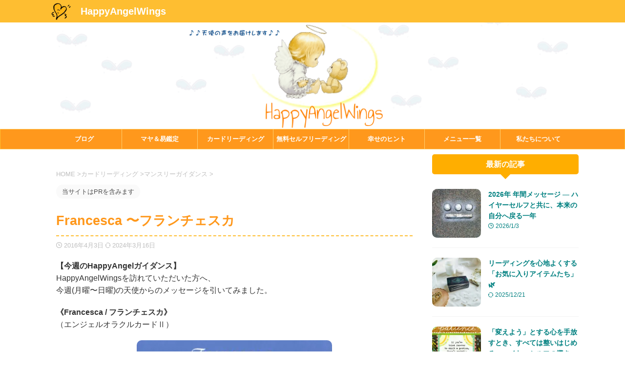

--- FILE ---
content_type: text/html; charset=UTF-8
request_url: https://happyangelwings.com/francesca/
body_size: 16612
content:
<!DOCTYPE html><html lang="ja" class="s-navi-search-overlay "> <!--<![endif]--><head prefix="og: http://ogp.me/ns# fb: http://ogp.me/ns/fb# article: http://ogp.me/ns/article#"><meta charset="UTF-8" ><meta name="viewport" content="width=device-width,initial-scale=1.0,user-scalable=no,viewport-fit=cover"><meta name="format-detection" content="telephone=no" ><meta name="referrer" content="no-referrer-when-downgrade"/><link rel="alternate" type="application/rss+xml" title="HappyAngelWings RSS Feed" href="https://happyangelwings.com/feed/" /><link rel="pingback" href="https://happyangelwings.com/xmlrpc.php" > <!--[if lt IE 9]> <script src="https://happyangelwings.com/wp-content/themes/affinger/js/html5shiv.js"></script> <![endif]--><meta name='robots' content='max-image-preview:large' /><link media="all" href="https://happyangelwings.com/wp-content/cache/autoptimize/css/autoptimize_bbb09e7403bb4a606f714b322db5c556.css" rel="stylesheet"><title>Francesca 〜フランチェスカ</title><link rel='dns-prefetch' href='//challenges.cloudflare.com' /><link rel="alternate" title="oEmbed (JSON)" type="application/json+oembed" href="https://happyangelwings.com/wp-json/oembed/1.0/embed?url=https%3A%2F%2Fhappyangelwings.com%2Ffrancesca%2F" /><link rel="alternate" title="oEmbed (XML)" type="text/xml+oembed" href="https://happyangelwings.com/wp-json/oembed/1.0/embed?url=https%3A%2F%2Fhappyangelwings.com%2Ffrancesca%2F&#038;format=xml" /><link rel='stylesheet' id='single-css' href='https://happyangelwings.com/wp-content/themes/affinger/st-rankcss.php' type='text/css' media='all' /><link rel='stylesheet' id='st-themecss-css' href='https://happyangelwings.com/wp-content/themes/affinger/st-themecss-loader.php?ver=246ef344484fd7796da6466b1d6a5255' type='text/css' media='all' /> <script type="text/javascript" src="https://happyangelwings.com/wp-includes/js/jquery/jquery.min.js?ver=3.7.1" id="jquery-core-js"></script> <link rel="https://api.w.org/" href="https://happyangelwings.com/wp-json/" /><link rel="alternate" title="JSON" type="application/json" href="https://happyangelwings.com/wp-json/wp/v2/posts/414" /><link rel='shortlink' href='https://happyangelwings.com/?p=414' /><meta name="robots" content="index, follow" /><meta name="thumbnail" content="https://happyangelwings.com/wp-content/uploads/2023/10/fb65428cddf6344e8e1f79c68d2607b5.jpg"><meta name="google-site-verification" content="ucA3-m9EFn7XH4jYdzywNcvonKzq-ZnEqt-nFd1Pdbw" /><link rel="canonical" href="https://happyangelwings.com/francesca/" /><link rel="icon" href="https://happyangelwings.com/wp-content/uploads/2019/03/cropped-09e206f5750b6541346a7f1bf563bbe7-32x32.png" sizes="32x32" /><link rel="icon" href="https://happyangelwings.com/wp-content/uploads/2019/03/cropped-09e206f5750b6541346a7f1bf563bbe7-192x192.png" sizes="192x192" /><link rel="apple-touch-icon" href="https://happyangelwings.com/wp-content/uploads/2019/03/cropped-09e206f5750b6541346a7f1bf563bbe7-180x180.png" /><meta name="msapplication-TileImage" content="https://happyangelwings.com/wp-content/uploads/2019/03/cropped-09e206f5750b6541346a7f1bf563bbe7-270x270.png" /><meta property="og:type" content="article"><meta property="og:title" content="Francesca 〜フランチェスカ"><meta property="og:url" content="https://happyangelwings.com/francesca/"><meta property="og:description" content="【今週のHappyAngelガイダンス】HappyAngelWingsを訪れていただいた方へ、今週(月曜〜日曜)の天使からのメッセージを引いてみました。 《Francesca / フランチェスカ》（エ"><meta property="og:site_name" content="HappyAngelWings"><meta property="og:image" content="https://happyangelwings.com/wp-content/uploads/2023/10/fb65428cddf6344e8e1f79c68d2607b5.jpg"><meta property="article:published_time" content="2016-04-03T22:41:00+09:00" /><meta property="article:author" content="HappyAngelWings" /><meta name="twitter:site" content="@ShinHappi"><meta name="twitter:card" content="summary"><meta name="twitter:title" content="Francesca 〜フランチェスカ"><meta name="twitter:description" content="【今週のHappyAngelガイダンス】HappyAngelWingsを訪れていただいた方へ、今週(月曜〜日曜)の天使からのメッセージを引いてみました。 《Francesca / フランチェスカ》（エ"><meta name="twitter:image" content="https://happyangelwings.com/wp-content/uploads/2023/10/fb65428cddf6344e8e1f79c68d2607b5.jpg">  <script>(function (window, document, $, undefined) {
			'use strict';

			$(function(){
			$('.entry-content a[href^=http]')
				.not('[href*="'+location.hostname+'"]')
				.attr({target:"_blank"})
			;})
		}(window, window.document, jQuery));</script> <script>(function (window, document, $, undefined) {
		'use strict';

		var SlideBox = (function () {
			/**
			 * @param $element
			 *
			 * @constructor
			 */
			function SlideBox($element) {
				this._$element = $element;
			}

			SlideBox.prototype.$content = function () {
				return this._$element.find('[data-st-slidebox-content]');
			};

			SlideBox.prototype.$toggle = function () {
				return this._$element.find('[data-st-slidebox-toggle]');
			};

			SlideBox.prototype.$icon = function () {
				return this._$element.find('[data-st-slidebox-icon]');
			};

			SlideBox.prototype.$text = function () {
				return this._$element.find('[data-st-slidebox-text]');
			};

			SlideBox.prototype.is_expanded = function () {
				return !!(this._$element.filter('[data-st-slidebox-expanded="true"]').length);
			};

			SlideBox.prototype.expand = function () {
				var self = this;

				this.$content().slideDown()
					.promise()
					.then(function () {
						var $icon = self.$icon();
						var $text = self.$text();

						$icon.removeClass($icon.attr('data-st-slidebox-icon-collapsed'))
							.addClass($icon.attr('data-st-slidebox-icon-expanded'))

						$text.text($text.attr('data-st-slidebox-text-expanded'))

						self._$element.removeClass('is-collapsed')
							.addClass('is-expanded');

						self._$element.attr('data-st-slidebox-expanded', 'true');
					});
			};

			SlideBox.prototype.collapse = function () {
				var self = this;

				this.$content().slideUp()
					.promise()
					.then(function () {
						var $icon = self.$icon();
						var $text = self.$text();

						$icon.removeClass($icon.attr('data-st-slidebox-icon-expanded'))
							.addClass($icon.attr('data-st-slidebox-icon-collapsed'))

						$text.text($text.attr('data-st-slidebox-text-collapsed'))

						self._$element.removeClass('is-expanded')
							.addClass('is-collapsed');

						self._$element.attr('data-st-slidebox-expanded', 'false');
					});
			};

			SlideBox.prototype.toggle = function () {
				if (this.is_expanded()) {
					this.collapse();
				} else {
					this.expand();
				}
			};

			SlideBox.prototype.add_event_listeners = function () {
				var self = this;

				this.$toggle().on('click', function (event) {
					self.toggle();
				});
			};

			SlideBox.prototype.initialize = function () {
				this.add_event_listeners();
			};

			return SlideBox;
		}());

		function on_ready() {
			var slideBoxes = [];

			$('[data-st-slidebox]').each(function () {
				var $element = $(this);
				var slideBox = new SlideBox($element);

				slideBoxes.push(slideBox);

				slideBox.initialize();
			});

			return slideBoxes;
		}

		$(on_ready);
	}(window, window.document, jQuery));</script> <script>(function (window, document, $, undefined) {
		'use strict';

		$(function(){
			/* 第一階層のみの目次にクラスを挿入 */
			$("#toc_container:not(:has(ul ul))").addClass("only-toc");
			/* アコーディオンメニュー内のカテゴリーにクラス追加 */
			$(".st-ac-box ul:has(.cat-item)").each(function(){
				$(this).addClass("st-ac-cat");
			});
		});
	}(window, window.document, jQuery));</script> <script>(function (window, document, $, undefined) {
		'use strict';

		$(function(){
									$('.st-star').parent('.rankh4').css('padding-bottom','5px'); // スターがある場合のランキング見出し調整
		});
	}(window, window.document, jQuery));</script> <script>(function (window, document, $, undefined) {
			'use strict';

			$(function() {
				$('.is-style-st-paragraph-kaiwa').wrapInner('<span class="st-paragraph-kaiwa-text">');
			});
		}(window, window.document, jQuery));</script> <script>(function (window, document, $, undefined) {
			'use strict';

			$(function() {
				$('.is-style-st-paragraph-kaiwa-b').wrapInner('<span class="st-paragraph-kaiwa-text">');
			});
		}(window, window.document, jQuery));</script> <script>/* Gutenbergスタイルを調整 */
	(function (window, document, $, undefined) {
		'use strict';

		$(function() {
			$( '[class^="is-style-st-paragraph-"],[class*=" is-style-st-paragraph-"]' ).wrapInner( '<span class="st-noflex"></span>' );
		});
	}(window, window.document, jQuery));</script> </head><body ontouchstart="" class="wp-singular post-template-default single single-post postid-414 single-format-standard wp-theme-affinger wp-child-theme-affinger-child st-af single-cat-3 single-cat-34 not-front-page" ><div id="st-ami"><div id="wrapper" class="" ontouchstart=""><div id="wrapper-in"><header id=""><div id="header-full"><div id="headbox-bg-fixed"><div id="headbox-bg"><div id="headbox"><nav id="s-navi" class="pcnone" data-st-nav data-st-nav-type="normal"><dl class="acordion is-active" data-st-nav-primary><dt class="trigger"><p class="acordion_button"><span class="op op-menu has-text"><i class="st-fa st-svg-menu"></i></span></p><div id="st-mobile-logo"></div></dt><dd class="acordion_tree"><div class="acordion_tree_content"><div class="menu-happyangelwings-container"><ul id="menu-happyangelwings" class="menu"><li id="menu-item-8956" class="menu-item menu-item-type-custom menu-item-object-custom menu-item-home menu-item-8956"><a href="https://happyangelwings.com/"><span class="menu-item-label">ブログ</span></a></li><li id="menu-item-5341" class="menu-item menu-item-type-post_type menu-item-object-page menu-item-has-children menu-item-5341"><a href="https://happyangelwings.com/maya-kantei/"><span class="menu-item-label">マヤ＆易鑑定</span></a><ul class="sub-menu"><li id="menu-item-150" class="menu-item menu-item-type-post_type menu-item-object-page menu-item-150"><a href="https://happyangelwings.com/whats-maya/"><span class="menu-item-label">マヤ暦とは？</span></a></li><li id="menu-item-5338" class="menu-item menu-item-type-post_type menu-item-object-page menu-item-5338"><a href="https://happyangelwings.com/powerstone-select/"><span class="menu-item-label">チャクラと天然石</span></a></li><li id="menu-item-19299" class="menu-item menu-item-type-post_type menu-item-object-post menu-item-19299"><a href="https://happyangelwings.com/mayakantei-qa/"><span class="menu-item-label">マヤ暦鑑定 Q&#038;A</span></a></li><li id="menu-item-25336" class="menu-item menu-item-type-post_type menu-item-object-post menu-item-25336"><a href="https://happyangelwings.com/life-with-maya/"><span class="menu-item-label">マヤ暦を活かすには？</span></a></li></ul></li><li id="menu-item-5329" class="menu-item menu-item-type-post_type menu-item-object-page menu-item-has-children menu-item-5329"><a href="https://happyangelwings.com/card-reading/"><span class="menu-item-label">カードリーディング</span></a><ul class="sub-menu"><li id="menu-item-13825" class="menu-item menu-item-type-post_type menu-item-object-page menu-item-13825"><a href="https://happyangelwings.com/mayan_oracle/"><span class="menu-item-label">マヤンオラクル</span></a></li></ul></li><li id="menu-item-19643" class="menu-item menu-item-type-custom menu-item-object-custom menu-item-19643"><a href="https://oracle.happyangelwings.com/"><span class="menu-item-label">無料セルフリーディング</span></a></li><li id="menu-item-23629" class="menu-item menu-item-type-post_type menu-item-object-post menu-item-23629"><a href="https://happyangelwings.com/with-higherself/"><span class="menu-item-label">幸せのヒント</span></a></li><li id="menu-item-13949" class="menu-item menu-item-type-custom menu-item-object-custom menu-item-has-children menu-item-13949"><a target="_blank" href="https://store.happyangelwings.com/"><span class="menu-item-label">メニュー一覧</span></a><ul class="sub-menu"><li id="menu-item-15104" class="menu-item menu-item-type-custom menu-item-object-custom menu-item-15104"><a target="_blank" href="https://store.happyangelwings.com/?ca=1#topic_path"><span class="menu-item-label">マヤ暦鑑定</span></a></li><li id="menu-item-15105" class="menu-item menu-item-type-custom menu-item-object-custom menu-item-15105"><a target="_blank" href="https://store.happyangelwings.com/?ca=2#topic_path"><span class="menu-item-label">カードリーディング</span></a></li><li id="menu-item-15716" class="menu-item menu-item-type-custom menu-item-object-custom menu-item-15716"><a href="https://happyangelwings.com/customer_reviews/"><span class="menu-item-label">お客様の声</span></a></li></ul></li><li id="menu-item-8957" class="menu-item menu-item-type-post_type menu-item-object-page menu-item-has-children menu-item-8957"><a href="https://happyangelwings.com/profile/"><span class="menu-item-label">私たちについて</span></a><ul class="sub-menu"><li id="menu-item-17999" class="menu-item menu-item-type-taxonomy menu-item-object-category menu-item-17999"><a href="https://happyangelwings.com/category/daily_awareness/"><span class="menu-item-label">気づき・感じたこと☘</span></a></li><li id="menu-item-15234" class="menu-item menu-item-type-post_type menu-item-object-page menu-item-15234"><a href="https://happyangelwings.com/otoiawase/"><span class="menu-item-label">お問い合わせ</span></a></li></ul></li></ul></div><div class="clear"></div><div class="st-ac-box st-ac-box-bottom"><div id="search-14" class="st-widgets-box ac-widgets-bottom widget_search"><p class="st-widgets-title">サイト内検索</p><div id="search" class="search-custom-d"><form method="get" id="searchform" action="https://happyangelwings.com/"> <label class="hidden" for="s"> </label> <input type="text" placeholder="検索するテキストを入力" value="" name="s" id="s" /> <input type="submit" value="&#xf002;" class="st-fa" id="searchsubmit" /></form></div></div></div></div></dd></dl></nav><div id="header-l"><div id="st-icon-logo"> <a href="https://happyangelwings.com/"><img class="st-icon-logo-sp" src="https://happyangelwings.com/wp-content/uploads/2025/02/f3ace0e20ecf49575b19a8a4dd7baab7.png" width="437" height="384"></a></div><div id="st-text-logo"><p class="sitename sitename-only"><a href="https://happyangelwings.com/"> HappyAngelWings </a></p></div></div><div id="header-r" class="smanone"></div></div></div></div><div id="gazou-wide"><div id="st-headerbox"><div id="st-header"><div class="st-header-image-color-filter"></div> <img src="https://happyangelwings.com/wp-content/uploads/2025/02/HP_TOP.png" width="2200" height="440" alt="" data-st-lazy-load="false" ></div></div><div id="st-menubox"><div id="st-menuwide"><div id="st-menuwide-fixed"><nav class="smanone clearfix"><ul id="menu-happyangelwings-1" class="menu"><li class="menu-item menu-item-type-custom menu-item-object-custom menu-item-home menu-item-8956"><a href="https://happyangelwings.com/">ブログ</a></li><li class="menu-item menu-item-type-post_type menu-item-object-page menu-item-has-children menu-item-5341"><a href="https://happyangelwings.com/maya-kantei/">マヤ＆易鑑定</a><ul class="sub-menu"><li class="menu-item menu-item-type-post_type menu-item-object-page menu-item-150"><a href="https://happyangelwings.com/whats-maya/">マヤ暦とは？</a></li><li class="menu-item menu-item-type-post_type menu-item-object-page menu-item-5338"><a href="https://happyangelwings.com/powerstone-select/">チャクラと天然石</a></li><li class="menu-item menu-item-type-post_type menu-item-object-post menu-item-19299"><a href="https://happyangelwings.com/mayakantei-qa/">マヤ暦鑑定 Q&#038;A</a></li><li class="menu-item menu-item-type-post_type menu-item-object-post menu-item-25336"><a href="https://happyangelwings.com/life-with-maya/">マヤ暦を活かすには？</a></li></ul></li><li class="menu-item menu-item-type-post_type menu-item-object-page menu-item-has-children menu-item-5329"><a href="https://happyangelwings.com/card-reading/">カードリーディング</a><ul class="sub-menu"><li class="menu-item menu-item-type-post_type menu-item-object-page menu-item-13825"><a href="https://happyangelwings.com/mayan_oracle/">マヤンオラクル</a></li></ul></li><li class="menu-item menu-item-type-custom menu-item-object-custom menu-item-19643"><a href="https://oracle.happyangelwings.com/">無料セルフリーディング</a></li><li class="menu-item menu-item-type-post_type menu-item-object-post menu-item-23629"><a href="https://happyangelwings.com/with-higherself/">幸せのヒント</a></li><li class="menu-item menu-item-type-custom menu-item-object-custom menu-item-has-children menu-item-13949"><a target="_blank" href="https://store.happyangelwings.com/">メニュー一覧</a><ul class="sub-menu"><li class="menu-item menu-item-type-custom menu-item-object-custom menu-item-15104"><a target="_blank" href="https://store.happyangelwings.com/?ca=1#topic_path">マヤ暦鑑定</a></li><li class="menu-item menu-item-type-custom menu-item-object-custom menu-item-15105"><a target="_blank" href="https://store.happyangelwings.com/?ca=2#topic_path">カードリーディング</a></li><li class="menu-item menu-item-type-custom menu-item-object-custom menu-item-15716"><a href="https://happyangelwings.com/customer_reviews/">お客様の声</a></li></ul></li><li class="menu-item menu-item-type-post_type menu-item-object-page menu-item-has-children menu-item-8957"><a href="https://happyangelwings.com/profile/">私たちについて</a><ul class="sub-menu"><li class="menu-item menu-item-type-taxonomy menu-item-object-category menu-item-17999"><a href="https://happyangelwings.com/category/daily_awareness/">気づき・感じたこと☘</a></li><li class="menu-item menu-item-type-post_type menu-item-object-page menu-item-15234"><a href="https://happyangelwings.com/otoiawase/">お問い合わせ</a></li></ul></li></ul></nav></div></div></div></div></div></header><div id="content-w"><div id="st-header-post-under-box" class="st-header-post-no-data "
 style=""><div class="st-dark-cover"></div></div><div id="content" class="clearfix"><div id="contentInner"><main><article><div id="post-414" class="st-post post-414 post type-post status-publish format-standard has-post-thumbnail hentry category-cardreading category-monthly_guidance tag-angel-oracle2 tag-doreen-virtue"><div
 id="breadcrumb"><ol itemscope itemtype="http://schema.org/BreadcrumbList"><li itemprop="itemListElement" itemscope itemtype="http://schema.org/ListItem"> <a href="https://happyangelwings.com" itemprop="item"> <span itemprop="name">HOME</span> </a> &gt;<meta itemprop="position" content="1"/></li><li itemprop="itemListElement" itemscope itemtype="http://schema.org/ListItem"> <a href="https://happyangelwings.com/category/cardreading/" itemprop="item"> <span
 itemprop="name">カードリーディング</span> </a> &gt;<meta itemprop="position" content="2"/></li><li itemprop="itemListElement" itemscope itemtype="http://schema.org/ListItem"> <a href="https://happyangelwings.com/category/cardreading/monthly_guidance/" itemprop="item"> <span
 itemprop="name">マンスリーガイダンス</span> </a> &gt;<meta itemprop="position" content="3"/></li></ol></div><p class="st-catgroup"><span class="catname st-catid-ad">当サイトはPRを含みます</span></p><h1 class="entry-title">Francesca 〜フランチェスカ</h1><div class="blogbox "><p><span class="kdate "> <i class="st-fa st-svg-clock-o"></i>2016年4月3日 <i class="st-fa st-svg-refresh"></i><time class="updated" datetime="2024-03-16T09:40:58+0900">2024年3月16日</time> </span></p></div><div class="mainbox"><div id="nocopy" ><div class="entry-content"><div id="toc_content"><p><strong>【今週のHappyAngelガイダンス】</strong><br>HappyAngelWingsを訪れていただいた方へ、<br>今週(月曜〜日曜)の天使からのメッセージを引いてみました。</p><p><b>《Francesca / フランチェスカ》</b><br>（エンジェルオラクルカードⅡ）</p><div class="wp-block-image is-style-rounded"><figure class="aligncenter size-medium"><img fetchpriority="high" decoding="async" width="400" height="570" src="https://happyangelwings.com/wp-content/uploads/2023/10/fb65428cddf6344e8e1f79c68d2607b5-400x570.jpg" alt="" class="wp-image-21824" srcset="https://happyangelwings.com/wp-content/uploads/2023/10/fb65428cddf6344e8e1f79c68d2607b5-400x570.jpg 400w, https://happyangelwings.com/wp-content/uploads/2023/10/fb65428cddf6344e8e1f79c68d2607b5-640x912.jpg 640w, https://happyangelwings.com/wp-content/uploads/2023/10/fb65428cddf6344e8e1f79c68d2607b5.jpg 800w" sizes="(max-width: 400px) 100vw, 400px" /></figure></div><div><div><div class="separator" style="clear: both;">"あなたの望んでいることを詳しく思い描きましょう" という意味のカードです。</div><div class="separator" style="clear: both;">&nbsp;</div><div class="separator" style="clear: both;">私たちは、3次元社会の "時間" の中で生きていると、次々とやってくる状況に流されてしまい、</div><div class="separator" style="clear: both;">本来あなたが持っていた望みや願いを忘れてしまっている時が多々あります。。</div><div class="separator" style="clear: both;">&nbsp;</div><div class="separator" style="clear: both;">天使たちは『あなたの"意志のない状態"や"ネガティブな思いの状態"では、同じ状況が続いたり、悪い状況を引き寄せてしまいます』と注意を促してくれているようです。</div><div class="separator" style="clear: both;">&nbsp;</div><div class="separator" style="clear: both;">カードの絵は、天使が筆で描いた美しい花が、現実化しているように見えます。</div><div class="separator" style="clear: both;">&nbsp;</div><div class="separator" style="clear: both;">これは "自分が本当に望んでいた願いはなんだったかな？"と自分の内側に目を向けてみるのに、</div><div class="separator" style="clear: both;">今がとても良いタイミングだと教えてくれているように思います。</div><div class="separator" style="clear: both;">&nbsp;</div><div class="separator" style="clear: both;">あなたの望んでいる未来を、感情が動き、喜びが溢れてくるくらい、ワクワク感で楽しくなるくらい、詳しく具体的に思い描いてみましょう♪♪♪</div><div class="separator" style="clear: both;">そして、その溢れるくらいの喜びやワクワク感を、毎日5分でもいいので感じてみましょう♪♪♪</div><div class="separator" style="clear: both;">&nbsp;</div><div class="separator" style="clear: both;">その行動が、あなたへ奇蹟を引き寄せてくれるはずです。</div><div class="separator" style="clear: both;">天使たちは『その自分の力を信じて、勇気を出して一歩を踏み出してみるよう』勧めてくれているのです。。</div><div class="separator" style="clear: both;">&nbsp;</div><div class="separator" style="clear: both;">あなたが、望む未来を思い出し、そして思い描き、喜びを感じることで、素晴らしい奇蹟と出会うことができますように。。。</div><div class="separator" style="clear: both;">Shin</div></div></div><div id="toc_content"><hr class="wp-block-separator has-alpha-channel-opacity is-style-dots"/><p class="wp-block-st-blocks-my-button st-mybtn" style="min-width:100%;color:#0693e3;background:linear-gradient(0deg, #fffde7 0%, #ffffff 100%);border-width:1px;border-color:#ff8c00;font-weight:normal;box-shadow:0 3px 0 #8ed1fc"><a href="https://store.happyangelwings.com/?ca=2#topic_path" onclick="gtag('event', 'click', { 'event_label': 'カードメニュー｜マンスリー', 'event_category': 'linkclick' });" rel="noopener noreferrer" style="color:#0693e3;font-weight:normal" target="_blank"><i class="fa fa-check-circle st-css-no" aria-hidden=""></i><span class="st-mybtn-text">カードリーディング メニュー一覧を見る</span><i class="st-fa st-svg-after st-svg-external-link st-css-no" aria-hidden=""></i></a></p><p class="wp-block-st-blocks-my-button st-mybtn" style="min-width:100%;color:#0693e3;background:linear-gradient(0deg, #fffde7 0%, #ffffff 100%);border-width:1px;border-color:#ff8c00;font-weight:normal;box-shadow:0 3px 0 #8ed1fc"><a href="https://happyangelwings.com/maya-card-higherself/" style="color:#0693e3;font-weight:normal"><i class="fa fa-check-circle st-css-no" aria-hidden=""></i><span class="st-mybtn-text">マヤ暦・カードリーディング・ハイヤーセルフの関係</span></a></p><p class="wp-block-st-blocks-my-button st-mybtn" style="min-width:100%;color:#0693e3;background:linear-gradient(0deg, #fffde7 0%, #ffffff 100%);border-width:1px;border-color:#ff8c00;font-weight:normal;box-shadow:0 3px 0 #8ed1fc"><a href="https://happyangelwings.com/why-reading/" style="color:#0693e3;font-weight:normal"><i class="fa fa-check-circle st-css-no" aria-hidden=""></i><span class="st-mybtn-text">占いとリーディングの違い☆どっちを選べばいい？</span></a></p><p class="wp-block-st-blocks-my-button st-mybtn" style="min-width:100%;color:#0693e3;background:linear-gradient(0deg, #fffde7 0%, #ffffff 100%);border-width:1px;border-color:#ff8c00;font-weight:normal;box-shadow:0 3px 0 #8ed1fc"><a href="https://happyangelwings.com/reading-items/" style="color:#0693e3;font-weight:normal"><i class="fa fa-check-circle st-css-no" aria-hidden=""></i><span class="st-mybtn-text">リーディングを心地よくする「お気に入りアイテムたち」🌿</span></a></p><p class="has-text-align-center is-style-st-paragraph-bubble has-small-font-size">オラクル・タロットカード<br>ヒーリンググッズをお探しなら<br>ライトワークスさんはオススメです▼▼</p><div class="wp-block-image is-style-st-photo-shadow"><figure class="aligncenter size-full"><a href="//af.moshimo.com/af/c/click?a_id=1808719&amp;p_id=54&amp;pc_id=54&amp;pl_id=616&amp;url=https%3A%2F%2Fwww.rakuten.ne.jp%2Fgold%2Flight-works%2F%3Fiasid%3D07rpp_10095___e1-ltnj6fiq-ev-2e14b99e-e62d-405b-9eaf-53a6f9dab2a7" target="_blank" rel="noreferrer noopener"><img decoding="async" width="360" height="60" src="https://happyangelwings.com/wp-content/uploads/2023/02/logo2n.webp" alt="" class="wp-image-17213"/></a></figure></div></div></div></div></div><div class="adbox"><div style="padding-top:10px;"></div></div></div><div class="sns st-sns-singular"><ul class="clearfix"><li class="twitter"> <a rel="nofollow" onclick="window.open('//twitter.com/intent/tweet?url=https%3A%2F%2Fhappyangelwings.com%2Ffrancesca%2F&text=Francesca%20%E3%80%9C%E3%83%95%E3%83%A9%E3%83%B3%E3%83%81%E3%82%A7%E3%82%B9%E3%82%AB&via=ShinHappi&tw_p=tweetbutton', '', 'width=500,height=450'); return false;" title="twitter"><i class="st-fa st-svg-twitter"></i><span class="snstext " >Post</span></a></li><li class="facebook"> <a href="//www.facebook.com/sharer.php?src=bm&u=https%3A%2F%2Fhappyangelwings.com%2Ffrancesca%2F&t=Francesca%20%E3%80%9C%E3%83%95%E3%83%A9%E3%83%B3%E3%83%81%E3%82%A7%E3%82%B9%E3%82%AB" target="_blank" rel="nofollow noopener" title="facebook"><i class="st-fa st-svg-facebook"></i><span class="snstext " >Share</span> </a></li><li class="hatebu"> <a href="//b.hatena.ne.jp/entry/https://happyangelwings.com/francesca/" class="hatena-bookmark-button" data-hatena-bookmark-layout="simple" title="Francesca 〜フランチェスカ" rel="nofollow" title="hatenabookmark"><i class="st-fa st-svg-hateb"></i><span class="snstext " >Hatena</span> </a><script type="text/javascript" src="//b.st-hatena.com/js/bookmark_button.js" charset="utf-8" async="async"></script> </li><li class="line"> <a href="//line.me/R/msg/text/?Francesca%20%E3%80%9C%E3%83%95%E3%83%A9%E3%83%B3%E3%83%81%E3%82%A7%E3%82%B9%E3%82%AB%0Ahttps%3A%2F%2Fhappyangelwings.com%2Ffrancesca%2F" target="_blank" rel="nofollow noopener" title="line"><i class="st-fa st-svg-line" aria-hidden="true"></i><span class="snstext" >LINE</span></a></li><li class="note"> <a href="https://note.com/intent/post?url=https%3A%2F%2Fhappyangelwings.com%2Ffrancesca%2F" target="_blank" rel="noopener"><i class="st-fa st-svg-note" aria-hidden="true"></i><span class="snstext" >note</span></a></li></ul></div><div class="kanren pop-box "><p class="p-entry-t"><span class="p-entry">人気の記事はこちら</span></p><dl class="clearfix"><dt class="poprank"> <a href="https://happyangelwings.com/mayakantei-qa/"> <img width="150" height="150" src="https://happyangelwings.com/wp-content/uploads/2023/05/fuu-j-r2nJPbEYuSQ-unsplash-1-150x150.jpg" class="attachment-st_thumb150 size-st_thumb150 wp-post-image" alt="" decoding="async" loading="lazy" srcset="https://happyangelwings.com/wp-content/uploads/2023/05/fuu-j-r2nJPbEYuSQ-unsplash-1-150x150.jpg 150w, https://happyangelwings.com/wp-content/uploads/2023/05/fuu-j-r2nJPbEYuSQ-unsplash-1-225x225.jpg 225w, https://happyangelwings.com/wp-content/uploads/2023/05/fuu-j-r2nJPbEYuSQ-unsplash-1-100x100.jpg 100w" sizes="auto, (max-width: 150px) 100vw, 150px" /> </a> <span class="poprank-no">1</span></dt><dd><h5 class="popular-t"><a href="https://happyangelwings.com/mayakantei-qa/">マヤ暦鑑定Q&amp;A｜人生と日常でマヤ暦をより活用するために</a></h5><div class="smanone st-excerpt"><p>マヤ暦をご依頼された方から、読み解きについてのご質問をいただくことが多々あります。 マヤ暦鑑定では鑑定項目が沢山あります。それゆえ、鑑定時は「自分と向き合う」きっかけになったりするのですが、、その後、 ...</p></div></dd></dl><dl class="clearfix"><dt class="poprank"> <a href="https://happyangelwings.com/oracle/"> <img width="150" height="150" src="https://happyangelwings.com/wp-content/uploads/2021/04/3412010_s-150x150.jpg" class="attachment-st_thumb150 size-st_thumb150 wp-post-image" alt="" decoding="async" loading="lazy" srcset="https://happyangelwings.com/wp-content/uploads/2021/04/3412010_s-150x150.jpg 150w, https://happyangelwings.com/wp-content/uploads/2021/04/3412010_s-300x300.jpg 300w, https://happyangelwings.com/wp-content/uploads/2021/04/3412010_s-100x100.jpg 100w, https://happyangelwings.com/wp-content/uploads/2021/04/3412010_s-225x225.jpg 225w" sizes="auto, (max-width: 150px) 100vw, 150px" /> </a> <span class="poprank-no">2</span></dt><dd><h5 class="popular-t"><a href="https://happyangelwings.com/oracle/">ハイヤーセルフの声を聴くには？自分で簡単にメッセージを受け取る方法</a></h5><div class="smanone st-excerpt"><p>皆さんは、人生が「思うようにいかない」「うまく進まない」「どうしたらもっと生きやすくなる？」などと悩んだ時に誰に相談するでしょうか？ 『自分のハイヤーセルフの声を聴く』それこそが解決への最も近道になる ...</p></div></dd></dl><dl class="clearfix"><dt class="poprank"> <a href="https://happyangelwings.com/long-favorites/"> <img width="150" height="150" src="https://happyangelwings.com/wp-content/uploads/2023/07/nick-fewings-3Zji01G_ptM-unsplash-150x150.jpg" class="attachment-st_thumb150 size-st_thumb150 wp-post-image" alt="" decoding="async" loading="lazy" srcset="https://happyangelwings.com/wp-content/uploads/2023/07/nick-fewings-3Zji01G_ptM-unsplash-150x150.jpg 150w, https://happyangelwings.com/wp-content/uploads/2023/07/nick-fewings-3Zji01G_ptM-unsplash-225x225.jpg 225w, https://happyangelwings.com/wp-content/uploads/2023/07/nick-fewings-3Zji01G_ptM-unsplash-100x100.jpg 100w" sizes="auto, (max-width: 150px) 100vw, 150px" /> </a> <span class="poprank-no">3</span></dt><dd><h5 class="popular-t"><a href="https://happyangelwings.com/long-favorites/">私たち夫婦が愛用し続けているアイテム＆アイデアです&#x2618;</a></h5><div class="smanone st-excerpt"><p>日常生活の中で、色んなアイテムやアイデアを探して、WEB検索したりする機会は多いと思います。私たちも「自分たちに合った、そして長く使えるものを」と探して、最終的には直感で決めることが多いです(^^)  ...</p></div></dd></dl><dl class="clearfix"><dt class="poprank"> <a href="https://happyangelwings.com/maya-kantei/"> <img width="150" height="150" src="https://happyangelwings.com/wp-content/uploads/2020/07/s-shutterstock_377234527-1-150x150.jpg" class="attachment-st_thumb150 size-st_thumb150 wp-post-image" alt="" decoding="async" loading="lazy" srcset="https://happyangelwings.com/wp-content/uploads/2020/07/s-shutterstock_377234527-1-150x150.jpg 150w, https://happyangelwings.com/wp-content/uploads/2020/07/s-shutterstock_377234527-1-300x300.jpg 300w, https://happyangelwings.com/wp-content/uploads/2020/07/s-shutterstock_377234527-1-100x100.jpg 100w, https://happyangelwings.com/wp-content/uploads/2020/07/s-shutterstock_377234527-1-225x225.jpg 225w" sizes="auto, (max-width: 150px) 100vw, 150px" /> </a> <span class="poprank-no">4</span></dt><dd><h5 class="popular-t"><a href="https://happyangelwings.com/maya-kantei/">マヤ暦＆易経鑑定で明らかにする、あなたの魂が描く人生の計画</a></h5><div class="smanone st-excerpt"><p>マヤ暦＆易経鑑定では、あなたの魂が選んだ人生の道筋を明確にし、より生きやすい未来を創造します。 「マヤ暦って何？」という方は・・《マヤ暦とは？》を最初にお読みいただくと理解しやすくなります。 マヤ暦と ...</p></div></dd></dl><dl class="clearfix"><dt class="poprank"> <a href="https://happyangelwings.com/mayan_oracle/"> <img width="150" height="150" src="https://happyangelwings.com/wp-content/uploads/2021/08/941b95b8bf0c60adaf674ffd4f73e946-150x150.jpg" class="attachment-st_thumb150 size-st_thumb150 wp-post-image" alt="" decoding="async" loading="lazy" srcset="https://happyangelwings.com/wp-content/uploads/2021/08/941b95b8bf0c60adaf674ffd4f73e946-150x150.jpg 150w, https://happyangelwings.com/wp-content/uploads/2021/08/941b95b8bf0c60adaf674ffd4f73e946-300x300.jpg 300w, https://happyangelwings.com/wp-content/uploads/2021/08/941b95b8bf0c60adaf674ffd4f73e946-100x100.jpg 100w, https://happyangelwings.com/wp-content/uploads/2021/08/941b95b8bf0c60adaf674ffd4f73e946-225x225.jpg 225w" sizes="auto, (max-width: 150px) 100vw, 150px" /> </a> <span class="poprank-no">5</span></dt><dd><h5 class="popular-t"><a href="https://happyangelwings.com/mayan_oracle/">マヤンオラクルカードとは？あなたの今のエネルギーと未来を読み解く方法</a></h5><div class="smanone st-excerpt"><p>今、あなたが直面している問題の意味を知りたくありませんか？ マヤンオラクルカードは、その問題や状況に対応するために、あなたにどんな性質や能力が与えられていて、どの方向性を選べばよいのかを示してくれます ...</p></div></dd></dl></div><aside><p class="author" style="display:none;"><a href="https://happyangelwings.com/author/master-haw/" title="HappyAngelWings" class="vcard author"><span class="fn">author</span></a></p><h4 class="point"><span class="point-in">関連の記事</span></h4><div class="kanren" data-st-load-more-content
 data-st-load-more-id="adc98e43-17ff-43a8-8ef0-1644a4a48105"><dl class="clearfix"><dt> <a href="https://happyangelwings.com/post-12473/"> <img width="150" height="150" src="https://happyangelwings.com/wp-content/uploads/2023/09/2289cca6dcaef78585731b4d0f71a109-150x150.jpg" class="attachment-st_thumb150 size-st_thumb150 wp-post-image" alt="" decoding="async" loading="lazy" srcset="https://happyangelwings.com/wp-content/uploads/2023/09/2289cca6dcaef78585731b4d0f71a109-150x150.jpg 150w, https://happyangelwings.com/wp-content/uploads/2023/09/2289cca6dcaef78585731b4d0f71a109-225x225.jpg 225w, https://happyangelwings.com/wp-content/uploads/2023/09/2289cca6dcaef78585731b4d0f71a109-100x100.jpg 100w" sizes="auto, (max-width: 150px) 100vw, 150px" /> </a></dt><dd><h5 class="kanren-t"> <a href="https://happyangelwings.com/post-12473/">【2021】6月前半☆今までやってきたことが実を結ぶ時期へ♬</a></h5><div class="st-excerpt smanone"><p>【2021.6】今月前半のHappyAngelガイダンス(運勢) 【21・世界・大天使ミカエル】【地のナイト】【水の10】(エンジェルタロットカード) 6月前半は3枚同時に飛び出しました！　それくらい ...</p></div></dd></dl><dl class="clearfix"><dt> <a href="https://happyangelwings.com/post-2499/"> <img width="150" height="150" src="https://happyangelwings.com/wp-content/uploads/2023/09/f9455b02af37ade810bda82124385e09-150x150.jpg" class="attachment-st_thumb150 size-st_thumb150 wp-post-image" alt="" decoding="async" loading="lazy" srcset="https://happyangelwings.com/wp-content/uploads/2023/09/f9455b02af37ade810bda82124385e09-150x150.jpg 150w, https://happyangelwings.com/wp-content/uploads/2023/09/f9455b02af37ade810bda82124385e09-225x225.jpg 225w, https://happyangelwings.com/wp-content/uploads/2023/09/f9455b02af37ade810bda82124385e09-100x100.jpg 100w" sizes="auto, (max-width: 150px) 100vw, 150px" /> </a></dt><dd><h5 class="kanren-t"> <a href="https://happyangelwings.com/post-2499/">ACE of Water 〜水のエース</a></h5><div class="st-excerpt smanone"><p>【7月前半のHappyAngelガイダンス】 ☆HappyAngelWingsを訪れていただいた方へ☆7月前半の天使からのメッセージをリーディングしてみました(^^) 《ACE of Water /  ...</p></div></dd></dl></div><div class="p-navi clearfix"> <a class="st-prev-link" href="https://happyangelwings.com/boundaries/"><p class="st-prev"> <i class="st-svg st-svg-angle-right"></i> <img width="60" height="60" src="https://happyangelwings.com/wp-content/uploads/2023/10/d2e42a73f198a95865c2b444fc322940-100x100.jpg" class="attachment-60x60 size-60x60 wp-post-image" alt="" decoding="async" loading="lazy" srcset="https://happyangelwings.com/wp-content/uploads/2023/10/d2e42a73f198a95865c2b444fc322940-100x100.jpg 100w, https://happyangelwings.com/wp-content/uploads/2023/10/d2e42a73f198a95865c2b444fc322940-225x225.jpg 225w, https://happyangelwings.com/wp-content/uploads/2023/10/d2e42a73f198a95865c2b444fc322940-150x150.jpg 150w" sizes="auto, (max-width: 60px) 100vw, 60px" /> <span class="st-prev-title">BOUNDARIES 〜境界</span></p> </a> <a class="st-next-link" href="https://happyangelwings.com/blog-pos-10/"><p class="st-next"> <span class="st-prev-title">今年も家庭菜園スタート♪♪♪</span> <img width="60" height="60" src="https://happyangelwings.com/wp-content/uploads/2016/04/blogger-image-71604764-60x60.jpg" class="attachment-60x60 size-60x60 wp-post-image" alt="" decoding="async" loading="lazy" srcset="https://happyangelwings.com/wp-content/uploads/2016/04/blogger-image-71604764-60x60.jpg 60w, https://happyangelwings.com/wp-content/uploads/2016/04/blogger-image-71604764-300x300.jpg 300w, https://happyangelwings.com/wp-content/uploads/2016/04/blogger-image-71604764-100x100.jpg 100w, https://happyangelwings.com/wp-content/uploads/2016/04/blogger-image-71604764-150x150.jpg 150w" sizes="auto, (max-width: 60px) 100vw, 60px" /> <i class="st-svg st-svg-angle-right"></i></p> </a></div></aside></div></article></main></div><div id="side"><aside><div id="mybox"><div id="newentry_widget-8" class="side-widgets widget_newentry_widget"><p class="st-widgets-title st-side-widgetsmenu"><span>最新の記事</span></p><div class="newentrybox"><div class="kanren "><dl class="clearfix"><dt> <a href="https://happyangelwings.com/post-29537/"> <img width="150" height="150" src="https://happyangelwings.com/wp-content/uploads/2023/10/23100a92ce64e93e38b1525ca28be964-150x150.jpg" class="attachment-st_thumb150 size-st_thumb150 wp-post-image" alt="" decoding="async" loading="lazy" srcset="https://happyangelwings.com/wp-content/uploads/2023/10/23100a92ce64e93e38b1525ca28be964-150x150.jpg 150w, https://happyangelwings.com/wp-content/uploads/2023/10/23100a92ce64e93e38b1525ca28be964-225x225.jpg 225w, https://happyangelwings.com/wp-content/uploads/2023/10/23100a92ce64e93e38b1525ca28be964-100x100.jpg 100w" sizes="auto, (max-width: 150px) 100vw, 150px" /> </a></dt><dd><h5 class="kanren-t"><a href="https://happyangelwings.com/post-29537/">2026年 年間メッセージ ― ハイヤーセルフと共に、本来の自分へ戻る一年</a></h5><div class="blog_info"><p> <i class="st-fa st-svg-clock-o"></i>2026/1/3</p></div></dd></dl><dl class="clearfix"><dt> <a href="https://happyangelwings.com/reading-items/"> <img width="150" height="150" src="https://happyangelwings.com/wp-content/uploads/2025/10/edz-norton-eUX74J_IpXw-unsplash-150x150.jpg" class="attachment-st_thumb150 size-st_thumb150 wp-post-image" alt="" decoding="async" loading="lazy" srcset="https://happyangelwings.com/wp-content/uploads/2025/10/edz-norton-eUX74J_IpXw-unsplash-150x150.jpg 150w, https://happyangelwings.com/wp-content/uploads/2025/10/edz-norton-eUX74J_IpXw-unsplash-225x225.jpg 225w, https://happyangelwings.com/wp-content/uploads/2025/10/edz-norton-eUX74J_IpXw-unsplash-100x100.jpg 100w" sizes="auto, (max-width: 150px) 100vw, 150px" /> </a></dt><dd><h5 class="kanren-t"><a href="https://happyangelwings.com/reading-items/">リーディングを心地よくする「お気に入りアイテムたち」🌿</a></h5><div class="blog_info"><p> <i class="st-fa st-svg-refresh"></i>2025/12/21</p></div></dd></dl><dl class="clearfix"><dt> <a href="https://happyangelwings.com/post-29336/"> <img width="150" height="150" src="https://happyangelwings.com/wp-content/uploads/2025/10/patience-150x150.jpg" class="attachment-st_thumb150 size-st_thumb150 wp-post-image" alt="" decoding="async" loading="lazy" srcset="https://happyangelwings.com/wp-content/uploads/2025/10/patience-150x150.jpg 150w, https://happyangelwings.com/wp-content/uploads/2025/10/patience-225x225.jpg 225w, https://happyangelwings.com/wp-content/uploads/2025/10/patience-100x100.jpg 100w" sizes="auto, (max-width: 150px) 100vw, 150px" /> </a></dt><dd><h5 class="kanren-t"><a href="https://happyangelwings.com/post-29336/">「変えよう」とする心を手放すとき、すべては整いはじめる－ハイヤーセルフの導き</a></h5><div class="blog_info"><p> <i class="st-fa st-svg-clock-o"></i>2025/10/18</p></div></dd></dl></div></div></div><div id="search-11" class="side-widgets widget_search"><p class="st-widgets-title"><span>サイト内検索</span></p><div id="search" class="search-custom-d"><form method="get" id="searchform" action="https://happyangelwings.com/"> <label class="hidden" for="s"> </label> <input type="text" placeholder="検索するテキストを入力" value="" name="s" id="s" /> <input type="submit" value="&#xf002;" class="st-fa" id="searchsubmit" /></form></div></div><div id="categories-7" class="side-widgets widget_categories"><p class="st-widgets-title"><span>カテゴリー</span></p><ul><li class="cat-item cat-item-4"><a href="https://happyangelwings.com/category/oshirase/" ><span class="cat-item-label">お知らせ (19)</span></a></li><li class="cat-item cat-item-3"><a href="https://happyangelwings.com/category/cardreading/" ><span class="cat-item-label">カードリーディング (330)</span></a><ul class='children'><li class="cat-item cat-item-35"><a href="https://happyangelwings.com/category/cardreading/year_reading/" ><span class="cat-item-label">イヤーリーディング (23)</span></a></li><li class="cat-item cat-item-34"><a href="https://happyangelwings.com/category/cardreading/monthly_guidance/" ><span class="cat-item-label">マンスリーガイダンス (279)</span></a></li><li class="cat-item cat-item-10"><a href="https://happyangelwings.com/category/cardreading/year_message/" ><span class="cat-item-label">年間メッセージ (11)</span></a></li></ul></li><li class="cat-item cat-item-30"><a href="https://happyangelwings.com/category/powerstones/" ><span class="cat-item-label">パワーストーン (10)</span></a></li><li class="cat-item cat-item-36"><a href="https://happyangelwings.com/category/mayan/" ><span class="cat-item-label">マヤ暦(易経) (33)</span></a><ul class='children'><li class="cat-item cat-item-146"><a href="https://happyangelwings.com/category/mayan/mayan_qa/" ><span class="cat-item-label">マヤ暦Q&amp;A (9)</span></a></li></ul></li><li class="cat-item cat-item-9"><a href="https://happyangelwings.com/category/daily_awareness/" ><span class="cat-item-label">気づき・感じたこと☘ (83)</span></a><ul class='children'><li class="cat-item cat-item-148"><a href="https://happyangelwings.com/category/daily_awareness/favorite_items/" ><span class="cat-item-label">お気に入りのアイテム (8)</span></a></li><li class="cat-item cat-item-149"><a href="https://happyangelwings.com/category/daily_awareness/favorite_ideas/" ><span class="cat-item-label">お気に入りのアイデア (4)</span></a></li><li class="cat-item cat-item-171"><a href="https://happyangelwings.com/category/daily_awareness/%e3%81%8a%e6%b0%97%e3%81%ab%e5%85%a5%e3%82%8a%e3%81%ae%e3%82%b5%e3%83%bc%e3%83%93%e3%82%b9/" ><span class="cat-item-label">お気に入りのサービス (1)</span></a></li><li class="cat-item cat-item-163"><a href="https://happyangelwings.com/category/daily_awareness/daily_life/" ><span class="cat-item-label">日常生活の中で (27)</span></a></li><li class="cat-item cat-item-8"><a href="https://happyangelwings.com/category/daily_awareness/media/" ><span class="cat-item-label">本・映画 (15)</span></a></li></ul></li></ul></div><div id="tag_cloud-6" class="side-widgets widget_tag_cloud"><p class="st-widgets-title"><span>タグ</span></p><div class="tagcloud"><a href="https://happyangelwings.com/tag/recommended-items/" class="tag-cloud-link tag-link-153 tag-link-position-1" style="font-size: 12.232558139535pt;" aria-label="おすすめアイテム (8個の項目)">おすすめアイテム</a> <a href="https://happyangelwings.com/tag/recommended-ideas/" class="tag-cloud-link tag-link-152 tag-link-position-2" style="font-size: 10.604651162791pt;" aria-label="おすすめアイデア (4個の項目)">おすすめアイデア</a> <a href="https://happyangelwings.com/tag/angel-oracle2/" class="tag-cloud-link tag-link-19 tag-link-position-3" style="font-size: 12.558139534884pt;" aria-label="エンジェルオラクルⅡ (9個の項目)">エンジェルオラクルⅡ</a> <a href="https://happyangelwings.com/tag/angel-tarot/" class="tag-cloud-link tag-link-11 tag-link-position-4" style="font-size: 18.158139534884pt;" aria-label="エンジェルタロット (72個の項目)">エンジェルタロット</a> <a href="https://happyangelwings.com/tag/angel-dream/" class="tag-cloud-link tag-link-14 tag-link-position-5" style="font-size: 12.232558139535pt;" aria-label="エンジェルドリーム (8個の項目)">エンジェルドリーム</a> <a href="https://happyangelwings.com/tag/crystal-angel/" class="tag-cloud-link tag-link-20 tag-link-position-6" style="font-size: 14.251162790698pt;" aria-label="クリスタルエンジェル (17個の項目)">クリスタルエンジェル</a> <a href="https://happyangelwings.com/tag/divine-abundance/" class="tag-cloud-link tag-link-155 tag-link-position-7" style="font-size: 9.1720930232558pt;" aria-label="ディバインアバンダンス (2個の項目)">ディバインアバンダンス</a> <a href="https://happyangelwings.com/tag/daily-guidance/" class="tag-cloud-link tag-link-24 tag-link-position-8" style="font-size: 14.381395348837pt;" aria-label="デイリーガイダンス (18個の項目)">デイリーガイダンス</a> <a href="https://happyangelwings.com/tag/tosha-silver/" class="tag-cloud-link tag-link-156 tag-link-position-9" style="font-size: 13.079069767442pt;" aria-label="トーシャシルバー (11個の項目)">トーシャシルバー</a> <a href="https://happyangelwings.com/tag/doreen-virtue/" class="tag-cloud-link tag-link-157 tag-link-position-10" style="font-size: 22pt;" aria-label="ドリーンバーチュー (280個の項目)">ドリーンバーチュー</a> <a href="https://happyangelwings.com/tag/fairy-oracle/" class="tag-cloud-link tag-link-18 tag-link-position-11" style="font-size: 16.26976744186pt;" aria-label="フェアリーオラクル (36個の項目)">フェアリーオラクル</a> <a href="https://happyangelwings.com/tag/flower-therapy/" class="tag-cloud-link tag-link-17 tag-link-position-12" style="font-size: 14.641860465116pt;" aria-label="フラワーセラピー (20個の項目)">フラワーセラピー</a> <a href="https://happyangelwings.com/tag/mayan-oracle/" class="tag-cloud-link tag-link-82 tag-link-position-13" style="font-size: 14.055813953488pt;" aria-label="マヤンオラクルカード (16個の項目)">マヤンオラクルカード</a> <a href="https://happyangelwings.com/tag/mary-oracle/" class="tag-cloud-link tag-link-12 tag-link-position-14" style="font-size: 14.902325581395pt;" aria-label="マリアオラクル (22個の項目)">マリアオラクル</a> <a href="https://happyangelwings.com/tag/mermaid-dolphin/" class="tag-cloud-link tag-link-15 tag-link-position-15" style="font-size: 16.33488372093pt;" aria-label="マーメイド＆ドルフィン (37個の項目)">マーメイド＆ドルフィン</a> <a href="https://happyangelwings.com/tag/life-work/" class="tag-cloud-link tag-link-172 tag-link-position-16" style="font-size: 8pt;" aria-label="ライフワーク (1個の項目)">ライフワーク</a> <a href="https://happyangelwings.com/tag/lucky-item/" class="tag-cloud-link tag-link-32 tag-link-position-17" style="font-size: 12.818604651163pt;" aria-label="ラッキーアイテム (10個の項目)">ラッキーアイテム</a> <a href="https://happyangelwings.com/tag/radley-valentine/" class="tag-cloud-link tag-link-158 tag-link-position-18" style="font-size: 17.962790697674pt;" aria-label="ラドリーバレンタイン (66個の項目)">ラドリーバレンタイン</a> <a href="https://happyangelwings.com/tag/wild-offering/" class="tag-cloud-link tag-link-173 tag-link-position-19" style="font-size: 9.953488372093pt;" aria-label="ワイルドオファーリング (3個の項目)">ワイルドオファーリング</a> <a href="https://happyangelwings.com/tag/reiwa/" class="tag-cloud-link tag-link-37 tag-link-position-20" style="font-size: 11.581395348837pt;" aria-label="令和 (6個の項目)">令和</a> <a href="https://happyangelwings.com/tag/archangel-michael/" class="tag-cloud-link tag-link-22 tag-link-position-21" style="font-size: 15.227906976744pt;" aria-label="大天使ミカエル (25個の項目)">大天使ミカエル</a> <a href="https://happyangelwings.com/tag/archangel-raphael/" class="tag-cloud-link tag-link-23 tag-link-position-22" style="font-size: 12.232558139535pt;" aria-label="大天使ラファエル (8個の項目)">大天使ラファエル</a> <a href="https://happyangelwings.com/tag/goddess-guidance/" class="tag-cloud-link tag-link-21 tag-link-position-23" style="font-size: 16.4pt;" aria-label="女神のガイダンス (38個の項目)">女神のガイダンス</a> <a href="https://happyangelwings.com/tag/true-self/" class="tag-cloud-link tag-link-175 tag-link-position-24" style="font-size: 12.232558139535pt;" aria-label="本当の自分に気づく (8個の項目)">本当の自分に気づく</a> <a href="https://happyangelwings.com/tag/my-experience/" class="tag-cloud-link tag-link-174 tag-link-position-25" style="font-size: 13.274418604651pt;" aria-label="私たち夫婦の体験談 (12個の項目)">私たち夫婦の体験談</a> <a href="https://happyangelwings.com/tag/birth-stone/" class="tag-cloud-link tag-link-31 tag-link-position-26" style="font-size: 12.558139534884pt;" aria-label="誕生石 (9個の項目)">誕生石</a></div></div></div><div id="scrollad"></div></aside></div></div></div><footer><div id="footer"><div id="footer-wrapper"><div id="footer-in"><div class="footermenubox clearfix "><ul id="menu-%e3%83%95%e3%83%83%e3%82%bf%e3%83%bc%e3%83%a1%e3%83%8b%e3%83%a5%e3%83%bc" class="footermenust"><li id="menu-item-1278" class="menu-item menu-item-type-post_type menu-item-object-page menu-item-1278"><a href="https://happyangelwings.com/terms-of-use/">サイト利用上の注意事項・免責事項</a></li><li id="menu-item-1216" class="menu-item menu-item-type-post_type menu-item-object-page menu-item-privacy-policy menu-item-1216"><a rel="privacy-policy" href="https://happyangelwings.com/privacy-policy/">プライバシーポリシー</a></li><li id="menu-item-11943" class="menu-item menu-item-type-custom menu-item-object-custom menu-item-11943"><a href="https://store.happyangelwings.com/laws">特定商取引法に基づく表示</a></li><li id="menu-item-1308" class="menu-item menu-item-type-post_type menu-item-object-page menu-item-1308"><a href="https://happyangelwings.com/sitemap/">サイトマップ</a></li><li id="menu-item-9195" class="menu-item menu-item-type-post_type menu-item-object-page menu-item-9195"><a href="https://happyangelwings.com/profile/">私たちについて</a></li><li id="menu-item-1227" class="menu-item menu-item-type-post_type menu-item-object-page menu-item-1227"><a href="https://happyangelwings.com/otoiawase/">お問合せ</a></li></ul></div><div id="st-footer-logo-wrapper"><div id="st-text-logo"><h3 class="footerlogo st-text-logo-bottom"> <a href="https://happyangelwings.com/"> <img src="https://happyangelwings.com/wp-content/uploads/2020/01/d42cdaac49abdcd4b1b7815e10161ccc.png" width="37" height="37" alt="HappyAngelWings"> </a></h3></div><div class="st-footer-tel"></div></div><p class="copyr"><small>&copy; 2015 HappyAngelWings</small></p></div></div></div></footer></div></div></div> <script>// クエリパラメータを取得
function getQueryParam(name) {
    return new URLSearchParams(window.location.search).get(name);
}

// Cookieを設定（有効期限30日）
function setCookie(name, value, days) {
    const expires = new Date(Date.now() + days * 864e5).toUTCString();
    document.cookie = `${name}=${encodeURIComponent(value)}; expires=${expires}; path=/`;
}

// Cookieを取得
function getCookie(name) {
    const match = document.cookie.match(new RegExp("(^| )" + name + "=([^;]+)"));
    return match ? decodeURIComponent(match[2]) : null;
}

// URLに?user_type=internalがある場合、Cookieを設定
if (getQueryParam("user_type") === "internal") {
    setCookie("user_type", "internal", 30);
}

function lazyAnalyticsScript() {
    // Cookieで自分のアクセスかどうか判定
    const isInternal = getCookie("user_type") === "internal";
    if (isInternal) {
        console.log("Google Analytics除外：内部ユーザーとして認識されました");
        return;
    }

    let isLoaded = false;

    function loadAnalytics() {
        if (isLoaded) return;
        isLoaded = true;

        // Googleアナリティクスの読み込み
        let script = document.createElement("script");
        script.src = "https://www.googletagmanager.com/gtag/js?id=G-H6X6YSCE4G";
        document.body.appendChild(script);

        let script2 = document.createElement("script");
        script2.innerHTML = `
            window.dataLayer = window.dataLayer || [];
            function gtag(){dataLayer.push(arguments);}
            gtag("js", new Date());
            gtag("config", "G-H6X6YSCE4G");
        `;
        document.body.appendChild(script2);

        // イベントリスナー解除
        window.removeEventListener("scroll", loadAnalytics);
        window.removeEventListener("mousemove", loadAnalytics);
    }

    // 最初のユーザー操作でGA読み込み
    window.addEventListener("scroll", loadAnalytics, { once: true });
    window.addEventListener("mousemove", loadAnalytics, { once: true });
}

lazyAnalyticsScript();</script> <script type="speculationrules">{"prefetch":[{"source":"document","where":{"and":[{"href_matches":"/*"},{"not":{"href_matches":["/wp-*.php","/wp-admin/*","/wp-content/uploads/*","/wp-content/*","/wp-content/plugins/*","/wp-content/themes/affinger-child/*","/wp-content/themes/affinger/*","/*\\?(.+)"]}},{"not":{"selector_matches":"a[rel~=\"nofollow\"]"}},{"not":{"selector_matches":".no-prefetch, .no-prefetch a"}}]},"eagerness":"conservative"}]}</script> <script></script> <script>window.onload = function() {
        const boxElements = document.querySelectorAll('.st-mybox');

        //console.log('Number of box elements:', boxElements.length); // デバッグ情報を出力

        boxElements.forEach(function(boxElement) {
            const titleElement = boxElement.querySelector('.st-mybox-title');
            if (titleElement) {
                const titleWidth = titleElement.offsetWidth + 10;
                const borderWidth = window.getComputedStyle(boxElement, null).getPropertyValue('border-top-width');

                //console.log('Title width:', titleWidth, 'Border width:', borderWidth); // デバッグ情報を出力

                boxElement.style.setProperty('--title-width', `${titleWidth}px`);
                boxElement.style.setProperty('--border-height', borderWidth);
            }
        });
    };</script> <script>document.addEventListener("DOMContentLoaded", function() {
				// クラス 'is-style-st-heading-custom-step' を持つすべての要素を取得
				var headings = document.querySelectorAll('.is-style-st-heading-custom-step');

				// 取得した要素に対してループを実行
				headings.forEach(function(heading) {
					// <span> 要素を作成
					var span = document.createElement('span');
					span.className = 'step-txt';  // span に 'step-txt' クラスを追加

					// 既存のタグの内容をすべて <span> に移動
					while (heading.firstChild) {
						span.appendChild(heading.firstChild);  // 子ノードを <span> に移動
					}

					// タグ内に <span> を追加
					heading.appendChild(span);
				});
			});</script> <script type="text/javascript" src="https://happyangelwings.com/wp-includes/js/dist/hooks.min.js?ver=dd5603f07f9220ed27f1" id="wp-hooks-js"></script> <script type="text/javascript" src="https://happyangelwings.com/wp-includes/js/dist/i18n.min.js?ver=c26c3dc7bed366793375" id="wp-i18n-js"></script> <script type="text/javascript" id="wp-i18n-js-after">wp.i18n.setLocaleData( { 'text direction\u0004ltr': [ 'ltr' ] } );
//# sourceURL=wp-i18n-js-after</script> <script type="text/javascript" id="contact-form-7-js-translations">( function( domain, translations ) {
	var localeData = translations.locale_data[ domain ] || translations.locale_data.messages;
	localeData[""].domain = domain;
	wp.i18n.setLocaleData( localeData, domain );
} )( "contact-form-7", {"translation-revision-date":"2025-11-30 08:12:23+0000","generator":"GlotPress\/4.0.3","domain":"messages","locale_data":{"messages":{"":{"domain":"messages","plural-forms":"nplurals=1; plural=0;","lang":"ja_JP"},"This contact form is placed in the wrong place.":["\u3053\u306e\u30b3\u30f3\u30bf\u30af\u30c8\u30d5\u30a9\u30fc\u30e0\u306f\u9593\u9055\u3063\u305f\u4f4d\u7f6e\u306b\u7f6e\u304b\u308c\u3066\u3044\u307e\u3059\u3002"],"Error:":["\u30a8\u30e9\u30fc:"]}},"comment":{"reference":"includes\/js\/index.js"}} );
//# sourceURL=contact-form-7-js-translations</script> <script type="text/javascript" id="contact-form-7-js-before">var wpcf7 = {
    "api": {
        "root": "https:\/\/happyangelwings.com\/wp-json\/",
        "namespace": "contact-form-7\/v1"
    },
    "cached": 1
};
//# sourceURL=contact-form-7-js-before</script> <script type="text/javascript" src="https://challenges.cloudflare.com/turnstile/v0/api.js" id="cloudflare-turnstile-js" data-wp-strategy="async"></script> <script type="text/javascript" id="cloudflare-turnstile-js-after">document.addEventListener( 'wpcf7submit', e => turnstile.reset() );
//# sourceURL=cloudflare-turnstile-js-after</script> <script type="text/javascript" id="base-js-extra">var ST = {"ajax_url":"https://happyangelwings.com/wp-admin/admin-ajax.php","expand_accordion_menu":"","sidemenu_accordion":"1","is_mobile":""};
//# sourceURL=base-js-extra</script> <script type="text/javascript" id="site-reviews-js-before">window.hasOwnProperty("GLSR")||(window.GLSR={Event:{on:()=>{}}});GLSR.action="glsr_public_action";GLSR.addons=[];GLSR.ajaxpagination=["#wpadminbar",".site-navigation-fixed"];GLSR.ajaxurl="https://happyangelwings.com/wp-admin/admin-ajax.php";GLSR.captcha=[];GLSR.nameprefix="site-reviews";GLSR.starsconfig={"clearable":false,tooltip:"評価を選択"};GLSR.state={"popstate":false};GLSR.text={closemodal:"Close Modal"};GLSR.urlparameter="reviews-page";GLSR.validationconfig={field:"glsr-field",form:"glsr-form","field_error":"glsr-field-is-invalid","field_hidden":"glsr-hidden","field_message":"glsr-field-error","field_required":"glsr-required","field_valid":"glsr-field-is-valid","form_error":"glsr-form-is-invalid","form_message":"glsr-form-message","form_message_failed":"glsr-form-failed","form_message_success":"glsr-form-success","input_error":"glsr-is-invalid","input_valid":"glsr-is-valid"};GLSR.validationstrings={accepted:"このフィールドは受け入れられる必要があります。",between:"このフィールド値は、%s から%s の間でなければなりません。",betweenlength:"このフィールドには、%s から%s の文字を含める必要があります。",email:"このフィールドには、有効なメールアドレスが必要です。",errors:"必須項目を見直してください。",max:"このフィールドの最大値は%sです。",maxfiles:"This field allows a maximum of %s files.",maxlength:"このフィールドでは、最大%s 文字を使用できます。",min:"このフィールドの最小値は%sです。",minfiles:"This field requires a minimum of %s files.",minlength:"このフィールドには、最低%s 文字が必要です。",number:"このフィールドには番号が必要です。",pattern:"要求された形式と一致させてください。",regex:"要求された形式と一致させてください。",required:"この項目は必須です。",tel:"このフィールドには有効な電話番号が必要です。",url:"このフィールドには、有効なWebサイトのURLが必要です（httpまたはhttpsで始まることを確認してください）。",unsupported:"このブラウザが古すぎるため、レビューを送信できませんでした。最新のブラウザで再試行してください。"};GLSR.version="7.2.13";
//# sourceURL=site-reviews-js-before</script> <script id="wp-emoji-settings" type="application/json">{"baseUrl":"https://s.w.org/images/core/emoji/17.0.2/72x72/","ext":".png","svgUrl":"https://s.w.org/images/core/emoji/17.0.2/svg/","svgExt":".svg","source":{"concatemoji":"https://happyangelwings.com/wp-includes/js/wp-emoji-release.min.js?ver=246ef344484fd7796da6466b1d6a5255"}}</script> <script type="module">/*! This file is auto-generated */
const a=JSON.parse(document.getElementById("wp-emoji-settings").textContent),o=(window._wpemojiSettings=a,"wpEmojiSettingsSupports"),s=["flag","emoji"];function i(e){try{var t={supportTests:e,timestamp:(new Date).valueOf()};sessionStorage.setItem(o,JSON.stringify(t))}catch(e){}}function c(e,t,n){e.clearRect(0,0,e.canvas.width,e.canvas.height),e.fillText(t,0,0);t=new Uint32Array(e.getImageData(0,0,e.canvas.width,e.canvas.height).data);e.clearRect(0,0,e.canvas.width,e.canvas.height),e.fillText(n,0,0);const a=new Uint32Array(e.getImageData(0,0,e.canvas.width,e.canvas.height).data);return t.every((e,t)=>e===a[t])}function p(e,t){e.clearRect(0,0,e.canvas.width,e.canvas.height),e.fillText(t,0,0);var n=e.getImageData(16,16,1,1);for(let e=0;e<n.data.length;e++)if(0!==n.data[e])return!1;return!0}function u(e,t,n,a){switch(t){case"flag":return n(e,"\ud83c\udff3\ufe0f\u200d\u26a7\ufe0f","\ud83c\udff3\ufe0f\u200b\u26a7\ufe0f")?!1:!n(e,"\ud83c\udde8\ud83c\uddf6","\ud83c\udde8\u200b\ud83c\uddf6")&&!n(e,"\ud83c\udff4\udb40\udc67\udb40\udc62\udb40\udc65\udb40\udc6e\udb40\udc67\udb40\udc7f","\ud83c\udff4\u200b\udb40\udc67\u200b\udb40\udc62\u200b\udb40\udc65\u200b\udb40\udc6e\u200b\udb40\udc67\u200b\udb40\udc7f");case"emoji":return!a(e,"\ud83e\u1fac8")}return!1}function f(e,t,n,a){let r;const o=(r="undefined"!=typeof WorkerGlobalScope&&self instanceof WorkerGlobalScope?new OffscreenCanvas(300,150):document.createElement("canvas")).getContext("2d",{willReadFrequently:!0}),s=(o.textBaseline="top",o.font="600 32px Arial",{});return e.forEach(e=>{s[e]=t(o,e,n,a)}),s}function r(e){var t=document.createElement("script");t.src=e,t.defer=!0,document.head.appendChild(t)}a.supports={everything:!0,everythingExceptFlag:!0},new Promise(t=>{let n=function(){try{var e=JSON.parse(sessionStorage.getItem(o));if("object"==typeof e&&"number"==typeof e.timestamp&&(new Date).valueOf()<e.timestamp+604800&&"object"==typeof e.supportTests)return e.supportTests}catch(e){}return null}();if(!n){if("undefined"!=typeof Worker&&"undefined"!=typeof OffscreenCanvas&&"undefined"!=typeof URL&&URL.createObjectURL&&"undefined"!=typeof Blob)try{var e="postMessage("+f.toString()+"("+[JSON.stringify(s),u.toString(),c.toString(),p.toString()].join(",")+"));",a=new Blob([e],{type:"text/javascript"});const r=new Worker(URL.createObjectURL(a),{name:"wpTestEmojiSupports"});return void(r.onmessage=e=>{i(n=e.data),r.terminate(),t(n)})}catch(e){}i(n=f(s,u,c,p))}t(n)}).then(e=>{for(const n in e)a.supports[n]=e[n],a.supports.everything=a.supports.everything&&a.supports[n],"flag"!==n&&(a.supports.everythingExceptFlag=a.supports.everythingExceptFlag&&a.supports[n]);var t;a.supports.everythingExceptFlag=a.supports.everythingExceptFlag&&!a.supports.flag,a.supports.everything||((t=a.source||{}).concatemoji?r(t.concatemoji):t.wpemoji&&t.twemoji&&(r(t.twemoji),r(t.wpemoji)))});
//# sourceURL=https://happyangelwings.com/wp-includes/js/wp-emoji-loader.min.js</script> <div id="page-top"><a href="#wrapper" class="st-fa st-svg-angle-up"></a></div> <script defer src="https://happyangelwings.com/wp-content/cache/autoptimize/js/autoptimize_ac7801d216c893aadbfcfef4801716e4.js"></script></body></html>